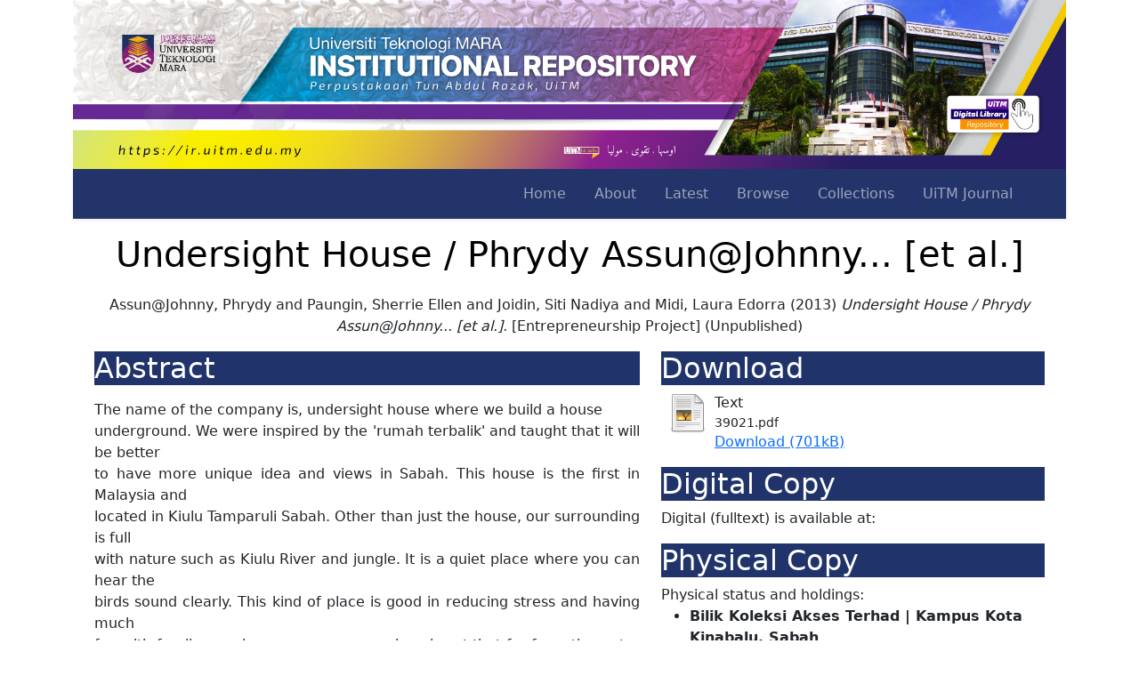

--- FILE ---
content_type: text/html; charset=utf-8
request_url: https://ir.uitm.edu.my/id/eprint/39021/
body_size: 9193
content:
<!DOCTYPE html PUBLIC "-//W3C//DTD XHTML 1.0 Transitional//EN" "http://www.w3.org/TR/xhtml1/DTD/xhtml1-transitional.dtd">
<html xmlns="http://www.w3.org/1999/xhtml" lang="en">
	<head>
		<meta http-equiv="X-UA-Compatible" content="IE=edge" />
		<meta name="viewport" content="width=device-width, initial-scale=1.0" />
		<title> Undersight House / Phrydy Assun@Johnny... [et al.]  - UiTM Institutional Repository</title>
		<link rel="icon" href="/images/favicon.png" type="image/x-icon" />
		<link rel="shortcut icon" href="/images/favicon.png" type="image/x-icon" />
		<meta name="eprints.eprintid" content="39021" />
<meta name="eprints.rev_number" content="11" />
<meta name="eprints.eprint_status" content="archive" />
<meta name="eprints.userid" content="4708" />
<meta name="eprints.dir" content="disk0/00/03/90/21" />
<meta name="eprints.datestamp" content="2020-12-17 07:48:06" />
<meta name="eprints.lastmod" content="2020-12-17 07:48:06" />
<meta name="eprints.status_changed" content="2020-12-17 07:48:06" />
<meta name="eprints.type" content="entrepreneurship_project" />
<meta name="eprints.metadata_visibility" content="show" />
<meta name="eprints.creators_name" content="Assun@Johnny, Phrydy" />
<meta name="eprints.creators_name" content="Paungin, Sherrie Ellen" />
<meta name="eprints.creators_name" content="Joidin, Siti Nadiya" />
<meta name="eprints.creators_name" content="Midi, Laura Edorra" />
<meta name="eprints.creators_id" content="2010616982" />
<meta name="eprints.creators_id" content="2010424026" />
<meta name="eprints.creators_id" content="2010279654" />
<meta name="eprints.creators_id" content="2010814868" />
<meta name="eprints.title" content="Undersight House / Phrydy Assun@Johnny... [et al.]" />
<meta name="eprints.ispublished" content="unpub" />
<meta name="eprints.subjects" content="G155.A1" />
<meta name="eprints.subjects" content="HD2331-2336" />
<meta name="eprints.subjects" content="HD30.23" />
<meta name="eprints.subjects" content="HD30.28" />
<meta name="eprints.divisions" content="uitm_sabah_KK_BM" />
<meta name="eprints.keywords" content="Business plan; Business management; Entrepreneurship" />
<meta name="eprints.abstract" content="The name of the company is, undersight house where we build a house
underground. We were inspired by the 'rumah terbalik' and taught that it will be better
to have more unique idea and views in Sabah. This house is the first in Malaysia and
located in Kiulu Tamparuli Sabah. Other than just the house, our surrounding is full
with nature such as Kiulu River and jungle. It is a quiet place where you can hear the
birds sound clearly. This kind of place is good in reducing stress and having much
fun with family members, moreover our place is not that far from the water rafting
place. So besides visiting our place and enjoy the nature view you can also do the
water rafting.
Our target market is the domestic and foreigner tourist. The domestic people
will surely come and see the house because it is the first in Sabah and of course will
spend time with their family on weekends because of the nature and river. For
foreigner this is the kind of places and thing they were attract to come and visit
Sabah. More over this will put Malaysia to the eye world and our tourism company
will increase.
This business has a high potential to be known and grow in the future. We
believe that we can make a lot of profit with this project. Even though we do aware
that we will experience a decrement at low season, but we believe that it will not be
that bad and we still can recover the losses during high pick seasons.
We also believe that this will be one of the best locations of holiday in
Malaysia. There will be no other place feels like home other that undersight house." />
<meta name="eprints.date" content="2013-03" />
<meta name="eprints.thesisloc" content="uitm_sabah_kk" />
<meta name="eprints.doclang" content="en" />
<meta name="eprints.full_text_status" content="public" />
<meta name="eprints.pages" content="5" />
<meta name="eprints.institution" content="Universiti Teknologi MARA, Sabah" />
<meta name="eprints.department" content="Faculty of Business and Management" />
<meta name="eprints.citation" content="   Assun@Johnny, Phrydy and Paungin, Sherrie Ellen and Joidin, Siti Nadiya and Midi, Laura Edorra  (2013) Undersight House / Phrydy Assun@Johnny... [et al.]. (2013)  [Entrepreneurship Project]         (Unpublished)  " />
<meta name="eprints.document_url" content="https://ir.uitm.edu.my/id/eprint/39021/1/39021.pdf" />
<link rel="schema.DC" href="http://purl.org/DC/elements/1.0/" />
<meta name="DC.relation" content="https://ir.uitm.edu.my/id/eprint/39021/" />
<meta name="DC.title" content="Undersight House / Phrydy Assun@Johnny... [et al.]" />
<meta name="DC.creator" content="Assun@Johnny, Phrydy" />
<meta name="DC.creator" content="Paungin, Sherrie Ellen" />
<meta name="DC.creator" content="Joidin, Siti Nadiya" />
<meta name="DC.creator" content="Midi, Laura Edorra" />
<meta name="DC.subject" content="Travel and the state. Tourism" />
<meta name="DC.subject" content="Home labor. Home-based businesses" />
<meta name="DC.subject" content="Decision making" />
<meta name="DC.subject" content="Planning. Business planning. Strategic planning" />
<meta name="DC.description" content="The name of the company is, undersight house where we build a house
underground. We were inspired by the 'rumah terbalik' and taught that it will be better
to have more unique idea and views in Sabah. This house is the first in Malaysia and
located in Kiulu Tamparuli Sabah. Other than just the house, our surrounding is full
with nature such as Kiulu River and jungle. It is a quiet place where you can hear the
birds sound clearly. This kind of place is good in reducing stress and having much
fun with family members, moreover our place is not that far from the water rafting
place. So besides visiting our place and enjoy the nature view you can also do the
water rafting.
Our target market is the domestic and foreigner tourist. The domestic people
will surely come and see the house because it is the first in Sabah and of course will
spend time with their family on weekends because of the nature and river. For
foreigner this is the kind of places and thing they were attract to come and visit
Sabah. More over this will put Malaysia to the eye world and our tourism company
will increase.
This business has a high potential to be known and grow in the future. We
believe that we can make a lot of profit with this project. Even though we do aware
that we will experience a decrement at low season, but we believe that it will not be
that bad and we still can recover the losses during high pick seasons.
We also believe that this will be one of the best locations of holiday in
Malaysia. There will be no other place feels like home other that undersight house." />
<meta name="DC.date" content="2013-03" />
<meta name="DC.type" content="Entrepreneurship Project" />
<meta name="DC.type" content="NonPeerReviewed" />
<meta name="DC.format" content="text" />
<meta name="DC.language" content="en" />
<meta name="DC.identifier" content="https://ir.uitm.edu.my/id/eprint/39021/1/39021.pdf" />
<meta name="DC.identifier" content="   Assun@Johnny, Phrydy and Paungin, Sherrie Ellen and Joidin, Siti Nadiya and Midi, Laura Edorra  (2013) Undersight House / Phrydy Assun@Johnny... [et al.]. (2013)  [Entrepreneurship Project]         (Unpublished)  " />
<link rel="alternate" href="https://ir.uitm.edu.my/cgi/export/eprint/39021/COinS/uitmir-eprint-39021.txt" type="text/plain; charset=utf-8" title="OpenURL ContextObject in Span" />
<link rel="alternate" href="https://ir.uitm.edu.my/cgi/export/eprint/39021/Refer/uitmir-eprint-39021.refer" type="text/plain" title="Refer" />
<link rel="alternate" href="https://ir.uitm.edu.my/cgi/export/eprint/39021/Text/uitmir-eprint-39021.txt" type="text/plain; charset=utf-8" title="ASCII Citation" />
<link rel="alternate" href="https://ir.uitm.edu.my/cgi/export/eprint/39021/METS/uitmir-eprint-39021.xml" type="text/xml; charset=utf-8" title="METS" />
<link rel="alternate" href="https://ir.uitm.edu.my/cgi/export/eprint/39021/RDFN3/uitmir-eprint-39021.n3" type="text/n3" title="RDF+N3" />
<link rel="alternate" href="https://ir.uitm.edu.my/cgi/export/eprint/39021/DIDL/uitmir-eprint-39021.xml" type="text/xml; charset=utf-8" title="MPEG-21 DIDL" />
<link rel="alternate" href="https://ir.uitm.edu.my/cgi/export/eprint/39021/CSV/uitmir-eprint-39021.csv" type="text/csv; charset=utf-8" title="Multiline CSV" />
<link rel="alternate" href="https://ir.uitm.edu.my/cgi/export/eprint/39021/Simple/uitmir-eprint-39021.txt" type="text/plain; charset=utf-8" title="Simple Metadata" />
<link rel="alternate" href="https://ir.uitm.edu.my/cgi/export/eprint/39021/JSON/uitmir-eprint-39021.js" type="application/json; charset=utf-8" title="JSON" />
<link rel="alternate" href="https://ir.uitm.edu.my/cgi/export/eprint/39021/RDFXML/uitmir-eprint-39021.rdf" type="application/rdf+xml" title="RDF+XML" />
<link rel="alternate" href="https://ir.uitm.edu.my/cgi/export/eprint/39021/RIS/uitmir-eprint-39021.ris" type="text/plain" title="Reference Manager" />
<link rel="alternate" href="https://ir.uitm.edu.my/cgi/export/eprint/39021/Atom/uitmir-eprint-39021.xml" type="application/atom+xml;charset=utf-8" title="Atom" />
<link rel="alternate" href="https://ir.uitm.edu.my/cgi/export/eprint/39021/DC/uitmir-eprint-39021.txt" type="text/plain; charset=utf-8" title="Dublin Core" />
<link rel="alternate" href="https://ir.uitm.edu.my/cgi/export/eprint/39021/XML/uitmir-eprint-39021.xml" type="application/vnd.eprints.data+xml; charset=utf-8" title="EP3 XML" />
<link rel="alternate" href="https://ir.uitm.edu.my/cgi/export/eprint/39021/MODS/uitmir-eprint-39021.xml" type="text/xml; charset=utf-8" title="MODS" />
<link rel="alternate" href="https://ir.uitm.edu.my/cgi/export/eprint/39021/HTML/uitmir-eprint-39021.html" type="text/html; charset=utf-8" title="HTML Citation" />
<link rel="alternate" href="https://ir.uitm.edu.my/cgi/export/eprint/39021/ContextObject/uitmir-eprint-39021.xml" type="text/xml; charset=utf-8" title="OpenURL ContextObject" />
<link rel="alternate" href="https://ir.uitm.edu.my/cgi/export/eprint/39021/RDFNT/uitmir-eprint-39021.nt" type="text/plain" title="RDF+N-Triples" />
<link rel="alternate" href="https://ir.uitm.edu.my/cgi/export/eprint/39021/EndNote/uitmir-eprint-39021.enw" type="text/plain; charset=utf-8" title="EndNote" />
<link rel="alternate" href="https://ir.uitm.edu.my/cgi/export/eprint/39021/BibTeX/uitmir-eprint-39021.bib" type="text/plain; charset=utf-8" title="BibTeX" />
<link rel="Top" href="https://ir.uitm.edu.my/" />
    <link rel="Sword" href="https://ir.uitm.edu.my/sword-app/servicedocument" />
    <link rel="SwordDeposit" href="https://ir.uitm.edu.my/id/contents" />
    <link rel="Search" type="text/html" href="https://ir.uitm.edu.my/cgi/search" />
    <link rel="Search" type="application/opensearchdescription+xml" href="https://ir.uitm.edu.my/cgi/opensearchdescription" title="UiTM Institutional Repository" />
    <script type="text/javascript" src="https://www.google.com/jsapi">
//padder
</script><script type="text/javascript">
// <![CDATA[
google.load("visualization", "1", {packages:["corechart", "geochart"]});
// ]]></script><script type="text/javascript">
// <![CDATA[
var eprints_http_root = "https://ir.uitm.edu.my";
var eprints_http_cgiroot = "https://ir.uitm.edu.my/cgi";
var eprints_oai_archive_id = "ir.uitm.edu.my";
var eprints_logged_in = false;
var eprints_logged_in_userid = 0; 
var eprints_logged_in_username = ""; 
var eprints_logged_in_usertype = ""; 
// ]]></script>
    <style type="text/css">.ep_logged_in { display: none }</style>
    <link rel="stylesheet" type="text/css" href="/style/auto-3.4.4.css?1765362921" />
    <script type="text/javascript" src="/javascript/auto-3.4.4.js?1765363278">
//padder
</script>
    <!--[if lte IE 6]>
        <link rel="stylesheet" type="text/css" href="/style/ie6.css" />
   <![endif]-->
    <meta name="Generator" content="EPrints 3.4.4" />
    <meta http-equiv="Content-Type" content="text/html; charset=UTF-8" />
    <meta http-equiv="Content-Language" content="en" />
    
		<!--<link href="{$config{rel_path}}/style/auto/bootstrap.css" rel="stylesheet"/>
		<script src="{$config{rel_path}}/style/auto/bootstrap.min.js"/>-->
		<link href="https://cdn.jsdelivr.net/npm/bootstrap@5.0.2/dist/css/bootstrap.min.css" rel="stylesheet" integrity="sha384-EVSTQN3/azprG1Anm3QDgpJLIm9Nao0Yz1ztcQTwFspd3yD65VohhpuuCOmLASjC" crossorigin="anonymous" />
		<!--<script src="https://cdn.jsdelivr.net/npm/@popperjs/core@2.10.2/dist/umd/popper.min.js" integrity="sha384-7+zCNj/IqJ95wo16oMtfsKbZ9ccEh31eOz1HGyDuCQ6wgnyJNSYdrPa03rtR1zdB" crossorigin="anonymous"></script>
		<script src="https://cdn.jsdelivr.net/npm/bootstrap@5.0.2/dist/js/bootstrap.min.js" integrity="sha384-cVKIPhGWiC2Al4u+LWgxfKTRIcfu0JTxR+EQDz/bgldoEyl4H0zUF0QKbrJ0EcQF" crossorigin="anonymous"></script>-->
		<!-- <script src="https://kit.fontawesome.com/9b46f4c762.js" crossorigin="anonymous"></script> -->
		<script type="text/javascript" src="https://d1bxh8uas1mnw7.cloudfront.net/assets/embed.js">// <!-- No script --></script>
    <link href="https://cdn.jsdelivr.net/npm/bootstrap-icons@1.5.0/font/bootstrap-icons.css" rel="stylesheet" />
	<script type="text/javascript" src="/javascript/searchinweb.js">// <!-- No script --></script>
		<script type="text/javascript">
function googleTranslateElementInit() {
  new google.translate.TranslateElement({pageLanguage: 'en'}, 'google_translate_element');
}
</script>
<script type="text/javascript" src="//translate.google.com/translate_a/element.js?cb=googleTranslateElementInit">// <!-- No script --></script>
	
	</head>
	<!-- GA4 - Digital Library -->
	<script src="https://www.googletagmanager.com/gtag/js?id=G-3C534XGNC2">// <!-- No script --></script>
	<script>
		  window.dataLayer = window.dataLayer || [];
		  function gtag(){dataLayer.push(arguments);}
		  gtag('js', new Date());

		  gtag('config', 'G-3C534XGNC2');
		</script>
	<!-- GA4 - IR -->
	<script src="https://www.googletagmanager.com/gtag/js?id=G-Q33BVTTDL1">// <!-- No script --></script>
	<script>
		  window.dataLayer = window.dataLayer || [];
		  function gtag(){dataLayer.push(arguments);}
		  gtag('js', new Date());

		  gtag('config', 'G-Q33BVTTDL1');
		</script>
	<body>
		
		<div class="container">
			<div class="d-none d-lg-block">
				<a href="https://ir.uitm.edu.my">
					<img src="/images/uitmir.jpg" width="100%" />
				</a>
			</div>
			<header>
				<div class="ep_tm_header ep_noprint">
					<nav class="navbar navbar-expand-lg navbar-dark shadow-sm" id="mainNav" style="background-color: #23346a;">
						<div class="container-fluid">
							<div class="d-lg-none"><a href="/"><img src="/images/logo_ptar_dark.png" width="200px" /></a></div>
							<button class="navbar-toggler" type="button" data-bs-toggle="collapse" data-bs-target="#navbarResponsive" aria-controls="navbarResponsive" aria-expanded="false" aria-label="Toggle navigation">
								<i class="bi-list"></i>
							</button>
							<div class="collapse navbar-collapse" id="navbarResponsive">
								<ul class="navbar-nav ms-auto me-4 my-3 my-lg-0">
									<li class="nav-item">
										<a class="nav-link me-lg-3" href="/">Home</a>
									</li>
									<li class="nav-item">
										<a class="nav-link me-lg-3" href="/information.html">About</a>
									</li>
									<li class="nav-item">
										<a class="nav-link me-lg-3" href="https://ir.uitm.edu.my/cgi/latest">Latest</a>
									</li>
									<li class="nav-item">
										<a class="nav-link me-lg-3" href="/view/">Browse</a>
									</li>
									<li class="nav-item">
										<a class="nav-link me-lg-3" href="/view/collection">Collections</a>
									</li>
									<li class="nav-item">
										<a class="nav-link me-lg-3" href="https://ir.uitm.edu.my/view/journal/uitmjournal">UiTM Journal</a>
									</li>
									<!--<li class="nav-item">
										<a class="nav-link me-lg-3" href="{$config{http_url}}/cgi/stats/report/">Statistics</a>
									</li>
									<div id="google_translate_element"/>-->
								</ul>
							</div>
						</div>
					</nav>
					<p></p>
				</div>
			</header>
			<div id="main_content">
				<div class="container-fluid">
  <h1 id="page-title" class="ep_tm_pagetitle">
    

Undersight House / Phrydy Assun@Johnny... [et al.]


  </h1>

  <div id="webcontent"><div class="ep_summary_content"><div class="ep_summary_content_left"></div><div class="ep_summary_content_right"></div><div class="ep_summary_content_top"></div><div class="ep_summary_content_main">

<center>
  <p style="margin-bottom: 1em">
    <div class="d-none d-lg-block">


    <span class="person_name">Assun@Johnny, Phrydy</span> and <span class="person_name">Paungin, Sherrie Ellen</span> and <span class="person_name">Joidin, Siti Nadiya</span> and <span class="person_name">Midi, Laura Edorra</span>
  

(2013)

<em>Undersight House / Phrydy Assun@Johnny... [et al.].</em>


    [Entrepreneurship Project]
  


   (Unpublished)


</div>
  </p>

  
  <p></p>
  
  </center>

<div class="container">
  <div class="row">

    <!--<div class="d-none d-lg-block col-7">-->
	<div class="col-lg-7">
	
	  <h2 style="background-color:#20346b;color:white;">Abstract</h2>
	  <div style="text-align: justify; margin: 1em auto 0em auto"><p class="ep_field_para">The name of the company is, undersight house where we build a house<br />underground. We were inspired by the 'rumah terbalik' and taught that it will be better<br />to have more unique idea and views in Sabah. This house is the first in Malaysia and<br />located in Kiulu Tamparuli Sabah. Other than just the house, our surrounding is full<br />with nature such as Kiulu River and jungle. It is a quiet place where you can hear the<br />birds sound clearly. This kind of place is good in reducing stress and having much<br />fun with family members, moreover our place is not that far from the water rafting<br />place. So besides visiting our place and enjoy the nature view you can also do the<br />water rafting.<br />Our target market is the domestic and foreigner tourist. The domestic people<br />will surely come and see the house because it is the first in Sabah and of course will<br />spend time with their family on weekends because of the nature and river. For<br />foreigner this is the kind of places and thing they were attract to come and visit<br />Sabah. More over this will put Malaysia to the eye world and our tourism company<br />will increase.<br />This business has a high potential to be known and grow in the future. We<br />believe that we can make a lot of profit with this project. Even though we do aware<br />that we will experience a decrement at low season, but we believe that it will not be<br />that bad and we still can recover the losses during high pick seasons.<br />We also believe that this will be one of the best locations of holiday in<br />Malaysia. There will be no other place feels like home other that undersight house.</p></div>
	
	 
	<div class="d-none d-lg-block table-responsive">
	<h2 style="background-color:#20346b;color:white;">Metadata</h2>
	
	<table class="table table-striped table-bordered table-sm">
    <tr>
      <th align="right">Item Type:</th>
      <td>
        Entrepreneurship Project
        
        
        
      </td>
    </tr>
    
    
      
        <tr>
          <th align="right">Creators:</th>
          <td valign="top"><div class="ep_compound ep_creators"><div class="ep_compound_header_row"><div class="ep_compound_header_cell">Creators</div><div class="ep_compound_header_cell">Email / ID Num.</div></div><div class="ep_compound_data_row"><div><span class="person_name">Assun@Johnny, Phrydy</span></div><div>2010616982</div></div><div class="ep_compound_data_row"><div><span class="person_name">Paungin, Sherrie Ellen</span></div><div>2010424026</div></div><div class="ep_compound_data_row"><div><span class="person_name">Joidin, Siti Nadiya</span></div><div>2010279654</div></div><div class="ep_compound_data_row"><div><span class="person_name">Midi, Laura Edorra</span></div><div>2010814868</div></div></div></td>
        </tr>
      
    
      
    
      
        <tr>
          <th align="right">Subjects:</th>
          <td valign="top"><a href="https://ir.uitm.edu.my/view/subjects/G.html">G Geography. Anthropology. Recreation</a> &gt; <a href="https://ir.uitm.edu.my/view/subjects/G1.html">G Geography (General)</a> &gt; <a href="https://ir.uitm.edu.my/view/subjects/G155=2EA1.html">Travel and the state. Tourism</a><br /><a href="https://ir.uitm.edu.my/view/subjects/H.html">H Social Sciences</a> &gt; <a href="https://ir.uitm.edu.my/view/subjects/HD.html">HD Industries. Land use. Labor</a> &gt; <a href="https://ir.uitm.edu.my/view/subjects/HD2331-2336.html">Home labor. Home-based businesses</a><br /><a href="https://ir.uitm.edu.my/view/subjects/H.html">H Social Sciences</a> &gt; <a href="https://ir.uitm.edu.my/view/subjects/HD.html">HD Industries. Land use. Labor</a> &gt; <a href="https://ir.uitm.edu.my/view/subjects/HD28.html">Management. Industrial Management</a> &gt; <a href="https://ir.uitm.edu.my/view/subjects/HD30=2E23.html">Decision making</a><br /><a href="https://ir.uitm.edu.my/view/subjects/H.html">H Social Sciences</a> &gt; <a href="https://ir.uitm.edu.my/view/subjects/HD.html">HD Industries. Land use. Labor</a> &gt; <a href="https://ir.uitm.edu.my/view/subjects/HD28.html">Management. Industrial Management</a> &gt; <a href="https://ir.uitm.edu.my/view/subjects/HD30=2E28.html">Planning. Business planning. Strategic planning</a></td>
        </tr>
      
    
      
    
      
        <tr>
          <th align="right">Divisions:</th>
          <td valign="top"><a href="https://ir.uitm.edu.my/view/divisions/sabah=5Fkk/">Universiti Teknologi MARA, Sabah</a> &gt; <a href="https://ir.uitm.edu.my/view/divisions/uitm=5Fsabah=5FKK/">Kota Kinabalu Campus</a> &gt; <a href="https://ir.uitm.edu.my/view/divisions/uitm=5Fsabah=5FKK=5FBM/">Faculty of Business and Management</a></td>
        </tr>
      
    
      
    
      
    
      
    
      
    
      
    
      
    
      
    
      
    
      
    
      
    
      
    
      
    
      
        <tr>
          <th align="right">Keywords:</th>
          <td valign="top">Business plan; Business management; Entrepreneurship</td>
        </tr>
      
    
      
    
      
        <tr>
          <th align="right">Date:</th>
          <td valign="top">March 2013</td>
        </tr>
      
    
    <tr>
      <th align="right">URI:</th>
      <td valign="top"><a href="https://ir.uitm.edu.my/id/eprint/39021">https://ir.uitm.edu.my/id/eprint/39021</a></td>
    </tr>
	</table>
	

	
	
	
 
    <!--<epc:phrase ref="summary_page:actions"/>-->
    <dl class="ep_summary_page_actions">
    
      <dt><a href="/cgi/users/home?screen=EPrint%3A%3AView&amp;eprintid=39021"><img src="/style/images/action_view.png" alt="Edit Item" class="ep_form_action_icon" role="button" /></a></dt>
      <dd>Edit Item</dd>
    
    </dl>
  
  
</div>	
    </div>

 <div class="col-lg-5">
    
	  <h2 style="background-color:#20346b;color:white;">Download</h2>

	  
	  
	
    
  
    
      
      <div>
        
          <div class="ep_summary_page_document">
            <span><a href="https://ir.uitm.edu.my/39021/1/39021.pdf" class="ep_document_link"><img class="ep_doc_icon" alt="[thumbnail of 39021.pdf]" src="https://ir.uitm.edu.my/style/images/fileicons/text.png" border="0" /></a></span>
            <span>
              

<!-- document citation -->


<span class="ep_document_citation">
<span class="document_format">Text</span>
<br /><span class="document_filename">39021.pdf</span>



</span>

<br />
              <a href="https://ir.uitm.edu.my/id/eprint/39021/1/39021.pdf" class="ep_document_link">Download (701kB)</a>
              
			  
			  
              
  
              <ul>
              
              </ul>
            </span>
          </div>
        
      </div>
      <div class="ep_summary_page_document"></div>
    

  


  <h2 style="background-color:#20346b;color:white;">Digital Copy</h2>
  <div>Digital (fulltext) is available at:</div>

  
  
  
  
  


<p></p>

 
  <h2 style="background-color:#20346b;color:white;">Physical Copy</h2>
  <div>Physical status and holdings:</div>
  
    <ul>
    
      <b><li>Bilik Koleksi Akses Terhad | Kampus Kota Kinabalu, Sabah</li></b>
    
    </ul>
  
  
  <div>Item Status:</div>
  

  
  
  
  
  
  

  
	<p></p>

        <h2 style="background-color:#20346b;color:white;">ID Number</h2>
		<h3>39021</h3>
	
	    <h2 style="background-color:#20346b;color:white;">Indexing</h2>
		
		<a href="https://scholar.google.com/scholar?q=Undersight House / Phrydy Assun@Johnny... [et al.]"> 
		<img src="https://library.uitm.edu.my/images/2020/01/23/googlescholar-01.png" width="100px" target="_blank" />
		</a>
		<a href="https://www.base-search.net/Search/Results?lookfor=https://ir.uitm.edu.my/id/eprint/39021"> 
		<img src="https://www.base-search.net/interface/images/base_logo_kl.png" width="100px" target="_blank" />
		</a>
		
		<p></p>

			
			
		
		
		
		<p></p>
		
		
		
		
		<!--<a href="https://scholar.google.com/scholar?cites={(gscholar_cluster)}" target="_blank" class="btn btn-success" role="button" data-bs-toggle="button" style="color:white;">SCOPUS <span class="badge bg-secondary"><epc:print expr="gscholar_impact" /></span></a>
		<a href="https://scholar.google.com/scholar?cites={(gscholar_cluster)}" target="_blank" class="btn btn-warning" role="button" data-bs-toggle="button" style="color:white;">WoS <span class="badge bg-secondary"><epc:print expr="gscholar_impact" /></span></a>-->
		<p></p>
		
	<p></p>
	
	<h2 style="background-color:#20346b;color:white;">Statistic</h2>
		<div id="irstats2_summary_page_downloads" class="irstats2_graph"></div>
			<script type="text/javascript">
				document.observe("dom:loaded",function(){
				var irstats2_summary_page_eprintid = '39021';
				new EPJS_Stats_GoogleGraph ( { 'context': {
				'range':'12m',
				'set_name': 'eprint',
				'set_value': irstats2_summary_page_eprintid,
				'datatype':'downloads' },
				'options': {
				'container_id': 'irstats2_summary_page_downloads', 'date_resolution':'month','graph_type':'column'
				} } );
				});
			</script>
      <p><a href="/cgi/stats/report/eprint/39021">Statistic details</a></p>
	
    </div>
	
	
	
	
  </div>
</div>
 
<p></p>
   
</div><div class="ep_summary_content_bottom"></div><div class="ep_summary_content_after"></div></div></div>
</div>
			</div>
			<hr style="border: 2px black;" />
			<footer class="text-center">
				<div class="text-center">
					<a href="https://iknow.library.uitm.edu.my/14/">Borang Penyerahan Harta Intelek</a> |
		  <a href="https://ir.uitm.edu.my/cgi/stats/report">Statistic</a> |
		  <a href="https://ir.uitm.edu.my/policies.html">Policies</a> | 
		  <a href="https://ir.uitm.edu.my/ranking.html">Ranking (34)</a> | 
		  <a href="https://ir.uitm.edu.my/guide.html">User Guide</a> | 
		  <a href="/cgi/oai2">OAI 2.0</a> |
          <a href="/cgi/latest_tool?output=Atom">
						<img src="/style/images/feed-icon-14x14.png" /> Atom</a>
					<a href="/cgi/latest_tool?output=RSS">
						<img src="/style/images/feed-icon-14x14.png" /> RSS 1.0</a>
					<a href="/cgi/latest_tool?output=RSS2">
						<img src="/style/images/feed-icon-14x14.png" /> RSS 2.0</a>
			<hr style="border: 2px black;" />
					<div class="d-none d-lg-block" style="background-color:#ffc107;text-align:center;"><ul class="ep_tm_key_tools" id="ep_tm_menu_tools" role="toolbar"><li><a href="/cgi/users/home">Login <b>for Library Staff</b></a></li></ul></div>
				</div>
				
				<div style="background-color:#23346a;color:white;padding:10px;"><p>UiTM Institutional Repository is powered by EPrints developed by <a href="https://library.uitm.edu.my" style="color:yellow;"><strong>Perpustakaan Tun Abdul Razak, </strong></a>UiTM <br />Copyright 2025 © All rights reserved.</p></div>
			</footer>
		</div>
		<!-- wrapper -->
<script src="https://cdn.jsdelivr.net/npm/bootstrap@5.1.3/dist/js/bootstrap.bundle.min.js" integrity="sha384-ka7Sk0Gln4gmtz2MlQnikT1wXgYsOg+OMhuP+IlRH9sENBO0LRn5q+8nbTov4+1p" crossorigin="anonymous">// <!-- No script --></script>
	</body>
</html>